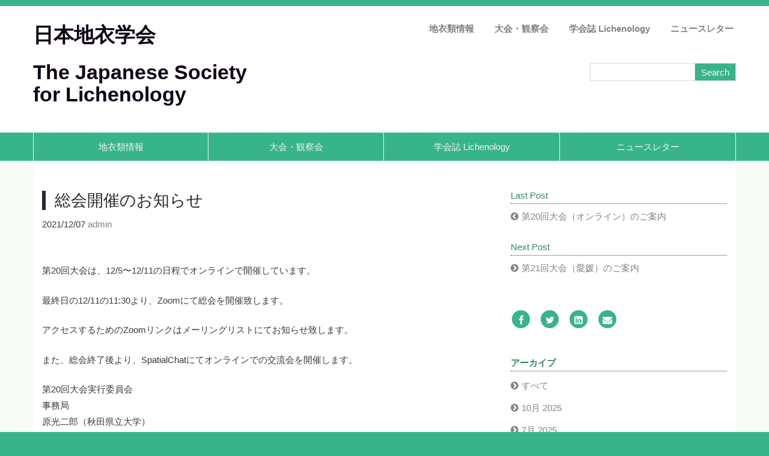

--- FILE ---
content_type: text/html; charset=UTF-8
request_url: https://www.lichenology-jp.org/ja/news/news-211207
body_size: 16953
content:
<!DOCTYPE html>
<!--[if lt IE 7]>      <html class="no-js lt-ie9 lt-ie8 lt-ie7" lang="ja"> <![endif]-->
<!--[if IE 7]>         <html class="no-js lt-ie9 lt-ie8" lang="ja"> <![endif]-->
<!--[if IE 8]>         <html class="no-js lt-ie9" lang="ja"> <![endif]-->
<!--[if gt IE 8]><!--> <html class="no-js" lang="ja"> <!--<![endif]-->
    <head>
        <meta http-equiv="X-UA-Compatible" content="IE=edge,chrome=1">
        
<title>総会開催のお知らせ :: 日本地衣学会　The Japanese Society for Lichenology</title>

<meta http-equiv="content-type" content="text/html; charset=UTF-8"/>
<meta name="generator" content="concrete5 - 8.2.1"/>
<script type="text/javascript">
    var CCM_DISPATCHER_FILENAME = "/index.php";
    var CCM_CID = 369;
    var CCM_EDIT_MODE = false;
    var CCM_ARRANGE_MODE = false;
    var CCM_IMAGE_PATH = "/updates/concrete5-8.2.1_remote_updater/concrete/images";
    var CCM_TOOLS_PATH = "/index.php/tools/required";
    var CCM_APPLICATION_URL = "https://www.lichenology-jp.org";
    var CCM_REL = "";
</script>

<link href="/updates/concrete5-8.2.1_remote_updater/concrete/css/font-awesome.css" rel="stylesheet" type="text/css" media="all">
<script type="text/javascript" src="/updates/concrete5-8.2.1_remote_updater/concrete/js/jquery.js"></script>
<link href="/application/files/cache/css/69118b1ebecee316ba2627f74a2aca7ec8e7a40e.css" rel="stylesheet" type="text/css" media="all" data-source="/updates/concrete5-8.2.1_remote_updater/concrete/blocks/autonav/templates/responsive_header_navigation/view.css /updates/concrete5-8.2.1_remote_updater/concrete/blocks/search/view.css /updates/concrete5-8.2.1_remote_updater/concrete/blocks/share_this_page/view.css /updates/concrete5-8.2.1_remote_updater/concrete/blocks/date_navigation/view.css /updates/concrete5-8.2.1_remote_updater/concrete/blocks/social_links/view.css">

        <meta name="viewport" content="width=device-width, initial-scale=1">
        <link rel="stylesheet" href="/packages/theme_stucco/themes/stucco/css/bootstrap-theme.min.css">
        <link rel="stylesheet" href="/packages/theme_stucco/themes/stucco/css/bootstrap.css">
        <link href="/application/files/cache/css/stucco/main.css?ts=1763131979" rel="stylesheet" type="text/css" media="all">
        <script src="/packages/theme_stucco/themes/stucco/js/vendor/modernizr-2.8.3-respond-1.4.2.min.js"></script>
    </head>
    <body class="news-211207">
    	<div class="ccm-page page-type-blog-entry page-template-right-sidebar">
        <!--[if lt IE 8]>
            <p class="browserupgrade">You are using an <strong>outdated</strong> browser. Please <a href="http://browsehappy.com/">upgrade your browser</a> to improve your experience.</p>
        <![endif]-->

        <a class="skip-link screen-reader-text" href="#main-content">コンテンツへ移動</a>		<!-- Header -->
		<div id="header-content" class="header-container">
            <header class="header-content-inner clearfix" role="banner">
                <div class="header-logo col-xs-9 col-sm-6 col-md-4">
					

    <h5><a href="https://www.lichenology-jp.org/ja">日本地衣学会</a></h5>


    <h5><a href="https://www.lichenology-jp.org/en">The Japanese Society for Lichenology</a></h5>
				</div>
				<div class="header-conctens col-sm-6 col-md-8">
					<div class="row">
						<div class="header-navi clearfix">
							

    
<nav class="ccm-responsive-navigation original"><ul><li class=""><a href="https://www.lichenology-jp.org/ja/about_lichen/lichen" target="_self" class="">地衣類情報</a></li><li class=""><a href="https://www.lichenology-jp.org/ja/field/meeting" target="_self" class="">大会・観察会</a></li><li class=""><a href="https://www.lichenology-jp.org/ja/lichenology/v21n2" target="_self" class="">学会誌 Lichenology</a></li><li class=""><a href="https://www.lichenology-jp.org/ja/newsletter/2025" target="_self" class="">ニュースレター</a></li></ul></nav><div class="ccm-responsive-menu-launch"><i></i></div>
						</div>
						<div class="header-search clearfix">
							

    <form action="https://www.lichenology-jp.org/ja/news/news-211207" method="get" class="ccm-search-block-form"><input name="search_paths[]" type="hidden" value="" /><input name="query" type="text" value="" class="ccm-search-block-text" /> <input name="submit" type="submit" value="Search" class="btn btn-default ccm-search-block-submit" /></form>
						</div>
					</div>
				</div>
			</header>
			<!-- Global Navigation -->
			<div class="global-navi">
				

    
	<div class="container">
		<div class="row no-gutter">
			<div class="global-navi-wrapper">
				<nav class="animenu" role="navigation">
					<div class="button-wrapper">
						<button class="animenu__toggle">
							<span class="animenu__toggle__bar"></span>
							<span class="animenu__toggle__bar"></span>
							<span class="animenu__toggle__bar"></span>
						</button>
					</div>
<ul class="animenu__nav"><li class=""><a href="https://www.lichenology-jp.org/ja/about_lichen/lichen" target="_self" class="">地衣類情報</a><ul class="animenu__nav__child"><li class=""><a href="https://www.lichenology-jp.org/ja/about_lichen/lichen" target="_self" class="">地衣類とは</a></li><li class=""><a href="https://www.lichenology-jp.org/ja/about_lichen/gallery" target="_self" class="">写真集</a></li><li class=""><a href="https://www.lichenology-jp.org/ja/about_lichen/checklist" target="_self" class="">チェックリスト</a></li><li class=""><a href="https://www.lichenology-jp.org/ja/about_lichen/glossary" target="_self" class="">用語集</a></li><li class=""><a href="https://www.lichenology-jp.org/ja/about_lichen/glossary-1" target="_self" class="">DNAバーコード</a></li></ul></li><li class=""><a href="https://www.lichenology-jp.org/ja/field/meeting" target="_self" class="">大会・観察会</a><ul class="animenu__nav__child"><li class=""><a href="https://www.lichenology-jp.org/ja/field/meeting" target="_self" class="">大会</a></li><li class=""><a href="https://www.lichenology-jp.org/ja/field/field_trip" target="_self" class="">観察会</a></li><li class=""><a href="https://www.lichenology-jp.org/ja/field/excursion" target="_self" class="">青空地衣教室</a></li><li class=""><a href="https://www.lichenology-jp.org/ja/field/workshop" target="_self" class="">ワークショップ</a></li><li class=""><a href="https://www.lichenology-jp.org/ja/field/g-meeting/2025_gm" target="_self" class="">総会</a></li></ul></li><li class=""><a href="https://www.lichenology-jp.org/ja/lichenology/v21n2" target="_self" class="">学会誌 Lichenology</a><ul class="animenu__nav__child"><li class=""><a href="https://www.lichenology-jp.org/ja/lichenology/v21n2" target="_self" class="">最新号 Vol.21, No.2 (2023.7.15)</a></li><li class=""><a href="https://www.lichenology-jp.org/ja/lichenology/back_number/v21n1" target="_self" class="">バックナンバー</a></li><li class=""><a href="https://www.lichenology-jp.org/ja/lichenology/new_names" target="_self" class="">新しい学名</a></li><li class=""><a href="https://www.lichenology-jp.org/ja/lichenology/instruction" target="_self" class="">投稿案内</a></li><li class=""><a href="https://www.lichenology-jp.org/ja/lichenology/order" target="_self" class="">販売</a></li><li class=""><a href="https://www.lichenology-jp.org/ja/lichenology/editorial_board" target="_self" class="">編集委員会</a></li></ul></li><li class=""><a href="https://www.lichenology-jp.org/ja/newsletter/2025" target="_self" class="">ニュースレター</a><ul class="animenu__nav__child"><li class=""><a href="https://www.lichenology-jp.org/ja/newsletter/2025" target="_self" class="">2025</a></li><li class=""><a href="https://www.lichenology-jp.org/ja/newsletter/2024" target="_self" class="">2024</a></li><li class=""><a href="https://www.lichenology-jp.org/ja/newsletter/back_number/2023" target="_self" class="">バックナンバー</a></li></ul></li></ul>				</nav>
			</div>
		</div>
	</div>


			</div><!-- //Global Navigation -->
        </div><!-- //Headerー -->

		<!--  Main Contents -->
		<div id="main-content" class="main-container">
			<div class="main-content-inner clearfix">
								<div class="container">
					<div class="row">
						<div id="primary" class="content-primary col-md-8">
							<main role="main">
								<article>
									

    <div class="ccm-block-page-title-byline">
    <h1 class="page-title">総会開催のお知らせ</h1>

    <span class="page-date">
    2021/12/07    </span>

        <span class="page-author">
    admin    </span>
    </div>



    <p>第20回大会は、12/5〜12/11の日程でオンラインで開催しています。</p>

<p>最終日の12/11の11:30より、Zoomにて総会を開催致します。</p>

<p>アクセスするためのZoomリンクはメーリングリストにてお知らせ致します。</p>

<p>また、総会終了後より、SpatialChatにてオンラインでの交流会を開催します。</p>

<p>第20回大会実行委員会<br />
事務局<br />
原光二郎（秋田県立大学）</p>

								</article>
							</main>
						</div>
						<div id="secondary" class="content-secondary col-md-4" role="complementary">
							<aside class="">
								

        <div class="ccm-custom-style-container ccm-custom-style-sidebar-11 block-sidebar-wrapped"
            >
    
<div class="ccm-block-next-previous-wrapper">
            <div class="ccm-block-next-previous-header">
            <h5>Last Post</h5>
        </div>
                <p class="ccm-block-next-previous-previous-link">
            <a href="https://www.lichenology-jp.org/ja/news/news-211004">第20回大会（オンライン）のご案内</a>        </p>
                <div class="ccm-block-next-previous-header">
            <h5>Next Post</h5>
        </div>
                <p class="ccm-block-next-previous-next-link">
            <a href="https://www.lichenology-jp.org/ja/news/news-220606">第21回大会（愛媛）のご案内</a>        </p>
        </div>

    </div>


        <div class="ccm-custom-style-container ccm-custom-style-sidebar-12 block-sidebar-wrapped"
            >
    
<div class="ccm-block-share-this-page">
    <ul class="list-inline">
            <li>
            <a href="https://www.facebook.com/sharer/sharer.php?u=https%3A%2F%2Fwww.lichenology-jp.org%2Fja%2Fnews%2Fnews-211207" target="_blank" aria-label="Facebook"><i class="fa fa-facebook"></i></a>
        </li>
            <li>
            <a href="https://twitter.com/intent/tweet?url=https%3A%2F%2Fwww.lichenology-jp.org%2Fja%2Fnews%2Fnews-211207" target="_blank" aria-label="Twitter"><i class="fa fa-twitter"></i></a>
        </li>
            <li>
            <a href="https://www.linkedin.com/shareArticle?mini-true&amp;url=https%3A%2F%2Fwww.lichenology-jp.org%2Fja%2Fnews%2Fnews-211207&amp;title=%E7%B7%8F%E4%BC%9A%E9%96%8B%E5%82%AC%E3%81%AE%E3%81%8A%E7%9F%A5%E3%82%89%E3%81%9B" target="_blank" aria-label="LinkedIn"><i class="fa fa-linkedin-square"></i></a>
        </li>
            <li>
            <a href="mailto:?body=%E6%97%A5%E6%9C%AC%E5%9C%B0%E8%A1%A3%E5%AD%A6%E4%BC%9A%E3%80%80The%20Japanese%20Society%20for%20Lichenology%E3%81%AE%E8%A8%98%E4%BA%8B%E3%82%92%E7%A2%BA%E8%AA%8D%E3%81%99%E3%82%8B%0A%0A%E7%B7%8F%E4%BC%9A%E9%96%8B%E5%82%AC%E3%81%AE%E3%81%8A%E7%9F%A5%E3%82%89%E3%81%9B%0Ahttps%3A%2F%2Fwww.lichenology-jp.org%2Fja%2Fnews%2Fnews-211207&amp;subject=%E3%81%93%E3%81%AE%E8%A8%98%E4%BA%8B%E3%81%AF%E3%81%8A%E3%81%99%E3%81%99%E3%82%81%E3%81%A7%E3%81%99%E3%80%82" target="_blank" aria-label="Email"><i class="fa fa-envelope"></i></a>
        </li>
        </ul>
</div>

    </div>


    
<div class="ccm-block-date-navigation-wrapper">

    <div class="ccm-block-date-navigation-header">
        <h5>アーカイブ</h5>
    </div>

            <ul class="ccm-block-date-navigation-dates">
            <li><a href="https://www.lichenology-jp.org/ja/news/news-211207">すべて</a></li>

                            <li><a href="https://www.lichenology-jp.org/ja/news/news-211207/2025/10"
                        >10月 2025</a></li>
                            <li><a href="https://www.lichenology-jp.org/ja/news/news-211207/2025/07"
                        >7月 2025</a></li>
                            <li><a href="https://www.lichenology-jp.org/ja/news/news-211207/2025/05"
                        >5月 2025</a></li>
                            <li><a href="https://www.lichenology-jp.org/ja/news/news-211207/2025/04"
                        >4月 2025</a></li>
                            <li><a href="https://www.lichenology-jp.org/ja/news/news-211207/2024/07"
                        >7月 2024</a></li>
                            <li><a href="https://www.lichenology-jp.org/ja/news/news-211207/2023/04"
                        >4月 2023</a></li>
                            <li><a href="https://www.lichenology-jp.org/ja/news/news-211207/2022/08"
                        >8月 2022</a></li>
                            <li><a href="https://www.lichenology-jp.org/ja/news/news-211207/2022/06"
                        >6月 2022</a></li>
                            <li><a href="https://www.lichenology-jp.org/ja/news/news-211207/2021/12"
                        >12月 2021</a></li>
                            <li><a href="https://www.lichenology-jp.org/ja/news/news-211207/2021/10"
                        >10月 2021</a></li>
                            <li><a href="https://www.lichenology-jp.org/ja/news/news-211207/2019/11"
                        >11月 2019</a></li>
                            <li><a href="https://www.lichenology-jp.org/ja/news/news-211207/2019/04"
                        >4月 2019</a></li>
                            <li><a href="https://www.lichenology-jp.org/ja/news/news-211207/2019/02"
                        >2月 2019</a></li>
                            <li><a href="https://www.lichenology-jp.org/ja/news/news-211207/2018/08"
                        >8月 2018</a></li>
                            <li><a href="https://www.lichenology-jp.org/ja/news/news-211207/2018/07"
                        >7月 2018</a></li>
                            <li><a href="https://www.lichenology-jp.org/ja/news/news-211207/2018/05"
                        >5月 2018</a></li>
                            <li><a href="https://www.lichenology-jp.org/ja/news/news-211207/2017/08"
                        >8月 2017</a></li>
                            <li><a href="https://www.lichenology-jp.org/ja/news/news-211207/2017/03"
                        >3月 2017</a></li>
                            <li><a href="https://www.lichenology-jp.org/ja/news/news-211207/2016/09"
                        >9月 2016</a></li>
                            <li><a href="https://www.lichenology-jp.org/ja/news/news-211207/2016/08"
                        >8月 2016</a></li>
                    </ul>
    

</div>

							</aside>
						</div>
					</div>
				</div>
        		
			</div>
		</div><!-- // Main Contents -->


		<!-- Footer -->
		<div class="footer-container">
			<footer class="footer-content-inner" role="contentinfo">
				<div class="container">
					<div class="row">
						<!-- Footer Navigation -->
						<div class="footer-nav col-sm-6">
							

    <p><a href="https://www.lichenology-jp.org/ja/sitemap">サイトマップ</a>
</p>
<p><a href="https://www.lichenology-jp.org/ja/about_jsl">日本地衣学会について</a>
</p>
<p><a href="https://www.lichenology-jp.org/ja/news">新着情報</a>
</p>
<p><a href="https://www.lichenology-jp.org/ja/link">リンク</a>
</p>
						</div><!-- //Footer Navigation -->
						<!-- Social Button -->
						<div class="social-button col-sm-6">
							<nav>
								

    
<div id="ccm-block-social-links171" class="ccm-block-social-links">
    <ul class="list-inline">
            <li><a target="_blank" href="http://twitter.com/Lichenology"><i class="fa fa-twitter"></i></a></li>
        </ul>
</div>
							</nav>
						</div><!-- //Social Button -->
						<div class="copyright col-sm-12">
							

    <p>©2016 日本地衣学会  The Japanese Society for Lichenology.     All rights reserved.</p>
						</div>
						<div id="scroll-page-top">
							<a href="#container" class="top">ページの先頭へ</a>
						</div>
					</div>
				</div>
								<span id="ccm-account-menu-container"></span>
							</footer>
		</div><!-- //Footer -->

    	</div>

		<script type="text/javascript" src="/application/files/cache/js/87cdd6752b129776560984bfedfa50d44a0554bc.js" data-source="/updates/concrete5-8.2.1_remote_updater/concrete/js/bootstrap/tooltip.js /updates/concrete5-8.2.1_remote_updater/concrete/js/picturefill.js /updates/concrete5-8.2.1_remote_updater/concrete/blocks/autonav/templates/responsive_header_navigation/view.js /packages/theme_stucco/blocks/autonav/templates/stucco_global_nav_animenu/view.js"></script>

        <script src="/packages/theme_stucco/themes/stucco/js/main.js"></script>

    </body>
</html>
